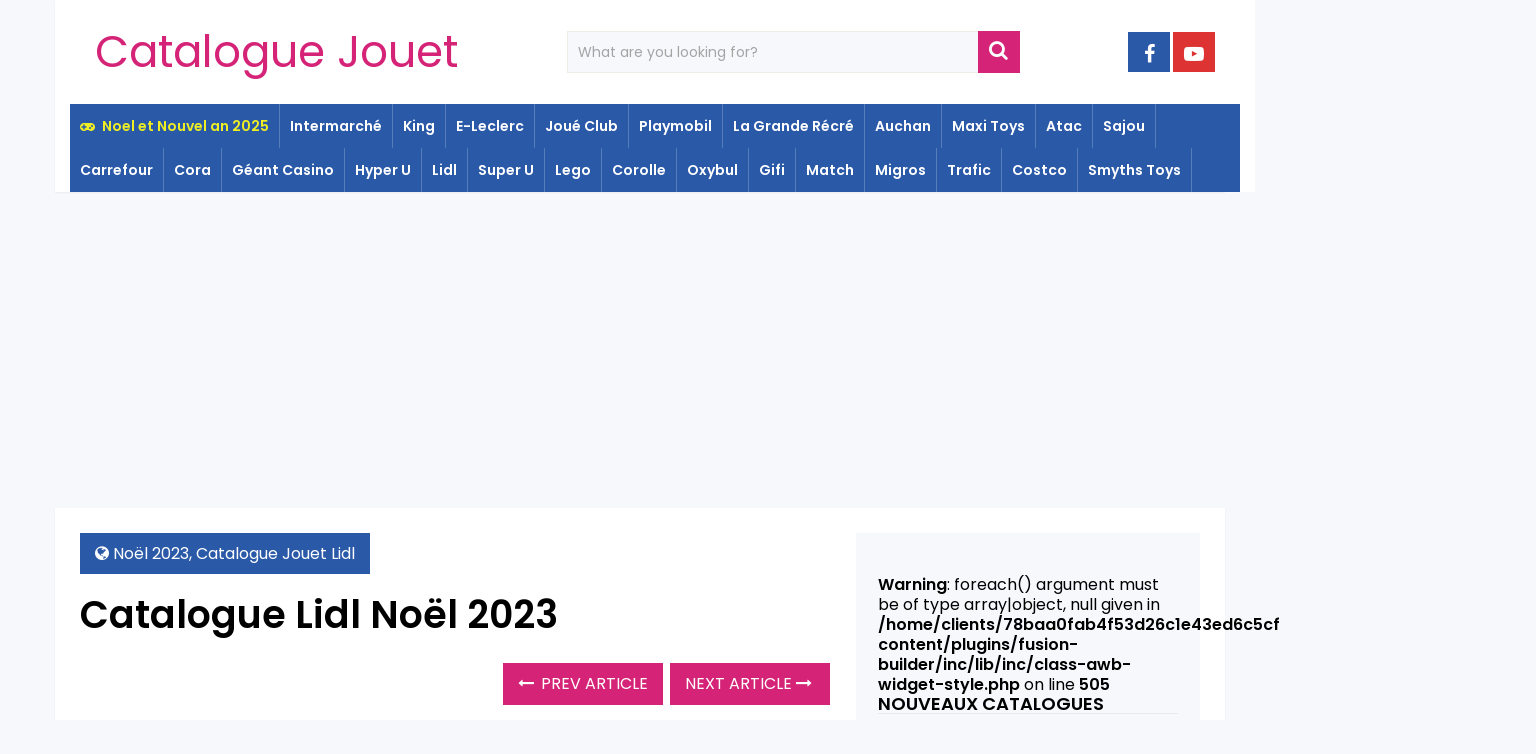

--- FILE ---
content_type: text/html; charset=utf-8
request_url: https://www.google.com/recaptcha/api2/aframe
body_size: 266
content:
<!DOCTYPE HTML><html><head><meta http-equiv="content-type" content="text/html; charset=UTF-8"></head><body><script nonce="OGwzeGwtMlforOOLZl4tCw">/** Anti-fraud and anti-abuse applications only. See google.com/recaptcha */ try{var clients={'sodar':'https://pagead2.googlesyndication.com/pagead/sodar?'};window.addEventListener("message",function(a){try{if(a.source===window.parent){var b=JSON.parse(a.data);var c=clients[b['id']];if(c){var d=document.createElement('img');d.src=c+b['params']+'&rc='+(localStorage.getItem("rc::a")?sessionStorage.getItem("rc::b"):"");window.document.body.appendChild(d);sessionStorage.setItem("rc::e",parseInt(sessionStorage.getItem("rc::e")||0)+1);localStorage.setItem("rc::h",'1769967728785');}}}catch(b){}});window.parent.postMessage("_grecaptcha_ready", "*");}catch(b){}</script></body></html>

--- FILE ---
content_type: text/css
request_url: https://www.cataloguejouet.com/wp-content/cache/minify/33867.css
body_size: 13021
content:
.wp-swiper{position:relative}.wp-swiper .wp_swiper__button-next img,.wp-swiper .wp_swiper__button-prev
img{height:45px;width:45px}.wp-swiper .wp_swiper__button-next:after,.wp-swiper .wp_swiper__button-prev:after{content:none}.wp-swiper>.wp-swiper__wrapper{margin-bottom:10px;position:relative}.wp-swiper__thumbs{overflow:hidden}.wp-swiper__thumbs
img{cursor:pointer;height:100%;-o-object-fit:cover;object-fit:cover;width:100%}.wp-swiper__thumbs .wp-swiper__thumb{box-sizing:border-box;height:100px;overflow:hidden;width:100px}.wp-swiper.is-style-overlayed-text-right .wp-swiper__slide-content .wp-block-columns .wp-block-column:first-child{margin-right:30%}.wp-swiper.is-style-overlayed-text-right .wp-swiper__slide-content .wp-block-columns .wp-block-column:last-child{background:#fff;left:auto;max-width:40%;padding:40px;position:absolute;right:0;z-index:1}.wp-swiper.is-style-overlayed-text-right .swiper-button-prev{bottom:10%;left:auto;right:calc(var(--swiper-navigation-size) + 20px);top:unset}.wp-swiper.is-style-overlayed-text-right .swiper-button-next{bottom:10%;top:unset}.wp-swiper.is-style-overlayed-text-right .wp_swiper__button-next img,.wp-swiper.is-style-overlayed-text-right .wp_swiper__button-prev
img{height:36px;width:36px}.wp-swiper.is-style-overlayed-text-right .wp_swiper__button-next:after,.wp-swiper.is-style-overlayed-text-right .wp_swiper__button-prev:after{content:none}.wp-swiper.is-style-thumbnails-bottom-right .swiper-pagination-bullets.swiper-pagination-horizontal{left:2%;width:auto}.wp-swiper.is-style-thumbnails-bottom-right .swiper-button-prev{left:20px;top:110%}.wp-swiper.is-style-thumbnails-bottom-right .swiper-button-next{left:calc(var(--swiper-navigation-size) + 40px);right:auto;top:110%}.wp-swiper.is-style-thumbnails-bottom-right .wp-swiper__thumbs{position:absolute;right:5%;transform:translateY(-50%);width:50%;z-index:1}.wp-swiper.is-style-thumbnails-bottom-right .wp-swiper__thumbs .swiper-slide{border:2px
solid transparent}.wp-swiper.is-style-thumbnails-bottom-right .wp-swiper__thumbs .swiper-slide.swiper-slide-thumb-active{border:2px
solid #fff}.wp-swiper.is-style-testimonials{position:relative}.wp-swiper.is-style-testimonials .wp-swiper__quotes{opacity:.1;position:absolute;top:0}.wp-swiper.is-style-testimonials .wp-swiper__quotes
svg{height:128px;width:128px}.wp-swiper.is-style-testimonials .swiper-pagination{position:relative}.wp-swiper.is-style-testimonials .swiper-pagination-bullet{height:16px;width:16px}.wp-swiper.is-style-testimonials .swiper-pagination-bullet-active{background-color:#000}.wp-swiper.is-style-testimonials .wp-swiper__wrapper{padding-left:80px;padding-right:80px}.wp-swiper.is-style-testimonials .wp-swiper__slide-content
p{font-size:22px}.wp-swiper.is-style-testimonials .swiper-button-next svg,.wp-swiper.is-style-testimonials .swiper-button-prev
svg{fill:#000;height:32px;width:32px}.wp-swiper--halign-left{align-items:flex-start}.wp-swiper--halign-center{align-items:center}.wp-swiper--halign-right{align-items:flex-end}.wp-swiper--valign-left{justify-content:flex-start}.wp-swiper--valign-center{justify-content:center}.wp-swiper--valign-right{justify-content:flex-end}.wp-swiper .swiper-container-autoheight .swiper-slide{height:100%}.wp-swiper .swiper-overflow-visible{overflow:visible!important}.wp-swiper__overlay-color{bottom:0;left:0;position:absolute;right:0;top:0;z-index:4}.wp-swiper__overlay-img{background-position:50%;background-repeat:no-repeat;background-size:contain;bottom:0;left:0;pointer-events:none;position:absolute;right:0;top:0;z-index:5}.wp-swiper__slide .wp-swiper__slide-content{box-sizing:border-box;margin-left:auto;margin-right:auto;position:relative;width:100%;z-index:5}@media(max-width:768px){.wp-swiper.is-style-testimonials .wp-swiper__wrapper{padding-left:0;padding-right:0}.swiper-button-next,.swiper-button-prev{display:none!important}}.royalSlider{width:600px;height:400px;position:relative;direction:ltr;-webkit-backface-visibility:hidden}.royalSlider>*{float:left}.royalSlider>.rsContent,.royalSlider>.rsSlideRoot{visibility:hidden}.rsWebkit3d .rsSlide,
.rsWebkit3d .rsContainer,
.rsWebkit3d .rsThumbs,
.rsWebkit3d .rsPreloader,
.rsWebkit3d img,
.rsWebkit3d .rsOverflow,
.rsWebkit3d .rsBtnCenterer,
.rsWebkit3d .rsAbsoluteEl,
.rsWebkit3d .rsABlock,
.rsWebkit3d .rsLink,
.rsWebkit3d .rsContent,
.rsWebkit3d
.rsBtnCenterer{-webkit-backface-visibility:hidden}.rsFade.rsWebkit3d .rsSlide,
.rsFade.rsWebkit3d .rsContent,
.rsFade.rsWebkit3d img,
.rsFade.rsWebkit3d
.rsContainer{-webkit-transform:none}.rsOverflow{width:100%;height:100%;position:relative;overflow:hidden;float:left;-webkit-tap-highlight-color:rgba(0,0,0,0)}.rsVisibleNearbyWrap{width:100%;height:100%;position:relative;overflow:hidden;left:0;top:0;-webkit-tap-highlight-color:rgba(0,0,0,0)}.rsVisibleNearbyWrap
.rsOverflow{position:absolute;left:0;top:0}.rsContainer{position:relative;width:100%;height:100%;-webkit-tap-highlight-color:rgba(0,0,0,0)}.rsArrow,.rsThumbsArrow{cursor:pointer}.rsThumb{float:left;position:relative}.rsArrow,.rsNav,.rsThumbsArrow{opacity:1;-webkit-transition:opacity 0.3s linear;transition:opacity 0.3s linear}.rsHidden{opacity:0;visibility:hidden;-webkit-transition:visibility 0s linear 0.3s,opacity 0.3s linear;transition:visibility 0s linear 0.3s,opacity 0.3s linear}.rsGCaption{width:100%;float:left;text-align:center;z-index:90}.royalSlider.rsFullscreen{position:fixed !important;height:auto !important;width:auto !important;margin:0
!important;padding:0
!important;z-index:2147483647 !important;top:0 !important;left:0 !important;bottom:0 !important;right:0 !important;max-width:none !important}.royalSlider
.rsSlide.rsFakePreloader{opacity:1 !important;-webkit-transition:0s;transition:0s;display:none}.rsSlide{position:absolute;left:0;top:0;display:block;overflow:hidden;height:100%;width:100%}.royalSlider.rsAutoHeight,
.rsAutoHeight
.rsSlide{height:auto !important}.rsContent{width:100%;height:100%;position:absolute;left:0;top:0}.rsAutoHeight
.rsContent{position:relative;height:auto}.rsPreloader{position:absolute;z-index:0}.rsNav{-moz-user-select:-moz-none;-webkit-user-select:none;user-select:none}.rsNav{box-sizing:content-box}.rsNavItem{-webkit-tap-highlight-color:rgba(0,0,0,0.25)}.rsThumbs{cursor:pointer;position:relative;overflow:hidden;float:left;z-index:21}.rsTabs{float:left;background:none !important}.rsTabs,.rsThumbs{-webkit-tap-highlight-color:rgba(0,0,0,0)}.rsVideoContainer{width:auto;height:auto;line-height:0;position:relative}.rsVideoFrameHolder{position:absolute;left:0;top:0;background:#141414;opacity:0;-webkit-transition: .3s}.rsVideoFrameHolder.rsVideoActive{opacity:1}.rsVideoContainer iframe,
.rsVideoContainer video,
.rsVideoContainer embed,
.rsVideoContainer
.rsVideoObj{position:absolute;z-index:50;left:0;top:0;width:100%;height:100%}.rsVideoContainer.rsIOSVideo iframe,
.rsVideoContainer.rsIOSVideo video,
.rsVideoContainer.rsIOSVideo
embed{box-sizing:border-box;padding-right:44px}.rsABlock,.rsSBlock{left:0;top:0;position:absolute;z-index:15}img.rsImg{max-width:none}.grab-cursor{cursor:url(/wp-content/plugins/new-royalslider/lib/royalslider/grab.png) 8 8, move}.grabbing-cursor{cursor:url(/wp-content/plugins/new-royalslider/lib/royalslider/grabbing.png) 8 8, move}.rsNoDrag{cursor:auto}a.rsLink{left:0;top:0;position:absolute;width:100%;height:100%;display:block;z-index:20;-webkit-backface-visibility:hidden;outline:none;padding:0;margin:0;text-indent:100%;white-space:nowrap;overflow:hidden}.abBlackBox{color:#FFF;background:#000;background:rgba(0, 0, 0, 0.75);padding:15px}.abWhiteBox{color:#000;background:#FFF;background:rgba(255, 255, 255, 0.75);padding:15px}.abTextAlignCenter{text-align:center}.rsUni,
.rsUni .rsOverflow,
.rsUni .rsSlide,
.rsUni .rsVideoFrameHolder,
.rsUni
.rsThumbs{background:#222;color:#FFF}.rsUni
.rsArrow{height:100%;width:60px;position:absolute;display:block;cursor:pointer;z-index:21}.rsUni.rsVer
.rsArrow{width:100%;height:60px}.rsUni.rsVer
.rsArrowLeft{top:0;left:0}.rsUni.rsVer
.rsArrowRight{bottom:0;left:0}.rsUni.rsHor
.rsArrowLeft{left:0;top:0}.rsUni.rsHor
.rsArrowRight{right:0;top:0}.rsUni
.rsArrowIcn{width:32px;height:32px;top:50%;left:50%;margin-top:-16px;margin-left:-16px;position:absolute;cursor:pointer;background:url('/wp-content/plugins/new-royalslider/lib/royalslider/skins/universal/rs-universal.png');opacity:0.5;border-radius:2px}.rsUni .rsArrow:hover
.rsArrowIcn{opacity:1}.rsUni.rsHor .rsArrowLeft
.rsArrowIcn{background-position:-64px -32px}.rsUni.rsHor .rsArrowRight
.rsArrowIcn{background-position:-64px -64px}.rsUni.rsVer .rsArrowLeft
.rsArrowIcn{background-position:-96px -32px}.rsUni.rsVer .rsArrowRight
.rsArrowIcn{background-position:-96px -64px}.rsUni .rsArrowDisabled
.rsArrowIcn{opacity: .1 !important;filter:alpha(opacity=20);*display:none}.rsUni
.rsBullets{position:relative;z-index:35;padding-top:4px;width:100%;height:auto;margin:0
auto;text-align:center;line-height:5px;overflow:hidden}.rsUni .rsBullets
*{-webkit-box-sizing:content-box;-moz-box-sizing:content-box;box-sizing:content-box}.rsUni
.rsBullet{width:8px;height:8px;display:inline-block;*display:inline;*zoom:1;padding:5px}.rsUni .rsBullet
span{display:block;width:8px;height:8px;border-radius:50%;background:#BBB}.rsUni .rsBullet.rsNavSelected
span{background-color:#383838}.rsUni
.rsThumbsHor{width:100%;height:72px}.rsUni
.rsThumbsVer{width:96px;height:100%;position:absolute;top:0;right:0}.rsUni.rsWithThumbsHor
.rsThumbsContainer{position:relative;height:100%}.rsUni.rsWithThumbsVer
.rsThumbsContainer{position:relative;width:100%}.rsUni
.rsThumb{float:left;overflow:hidden;width:96px;height:72px}.rsUni .rsThumb
img{width:100%;height:100%}.rsUni
.rsThumb.rsNavSelected{background:#333}.rsUni .rsThumb.rsNavSelected
img{opacity:0.7;filter:alpha(opacity=30)}.rsUni .rsThumb.rsNavSelected
.thumbIco{position:absolute;top:0;bottom:0;left:0;right:0;border:2px
solid #FFF;border:2px
solid rgba(255,255,255,0.9);-webkit-backface-visibility:hidden}.rsUni
.rsTmb{display:block}.rsUni .rsTmb
h5{font-size:16px;margin:0;padding:0;line-height:20px;color:#FFF}.rsUni .rsTmb
span{color:#DDD;margin:0;padding:0;font-size:13px;line-height:18px}.rsUni
.rsThumbsArrow{height:100%;width:20px;position:absolute;display:block;cursor:pointer;z-index:21}.rsUni .rsThumbsArrow:hover{}.rsUni.rsWithThumbsVer
.rsThumbsArrow{width:100%;height:20px}.rsUni.rsWithThumbsVer
.rsThumbsArrowLeft{top:0;left:0}.rsUni.rsWithThumbsVer
.rsThumbsArrowRight{bottom:0;left:0}.rsUni.rsWithThumbsHor
.rsThumbsArrowLeft{left:0;top:0}.rsUni.rsWithThumbsHor
.rsThumbsArrowRight{right:0;top:0}.rsUni
.rsThumbsArrowIcn{width:16px;height:16px;top:50%;left:50%;margin-top:-8px;margin-left:-8px;position:absolute;cursor:pointer;background:url('/wp-content/plugins/new-royalslider/lib/royalslider/skins/universal/rs-universal.png') transparent}.rsUni.rsWithThumbsHor .rsThumbsArrowLeft
.rsThumbsArrowIcn{background-position:-128px -32px}.rsUni.rsWithThumbsHor .rsThumbsArrowRight
.rsThumbsArrowIcn{background-position:-128px -48px}.rsUni.rsWithThumbsVer .rsThumbsArrowLeft
.rsThumbsArrowIcn{background-position:-144px -32px}.rsUni.rsWithThumbsVer .rsThumbsArrowRight
.rsThumbsArrowIcn{background-position:-144px -48px}.rsUni
.rsThumbsArrowDisabled{display:none !important}@media screen and (min-width: 0px) and (max-width: 800px){.rsUni
.rsThumb{width:59px;height:44px}.rsUni
.rsThumbsHor{height:44px}.rsUni
.rsThumbsVer{width:59px}}.rsUni
.rsTabs{width:100%;height:auto;margin:0
auto;text-align:center;overflow:hidden;padding-top:12px;position:relative}.rsUni
.rsTab{display:inline-block;cursor:pointer;text-align:center;height:auto;width:auto;color:#333;padding:5px
13px 6px;min-width:72px;border:1px
solid #D9D9DD;text-decoration:none;background:#FFF;border-right:none;*display:inline;*zoom:1;*border-right:1px solid #d9d9d9}.rsUni .rsTab:first-child{border-top-left-radius:16px;border-bottom-left-radius:16px}.rsUni .rsTab:last-child{border-top-right-radius:16px;border-bottom-right-radius:16px;border-right:1px solid #D9D9DD}.rsUni .rsTab:active{background-color:#f4f4f4}.rsUni
.rsTab.rsNavSelected{color:#FFF;background:#383838;border-color:#383838}.rsUni
.rsFullscreenBtn{right:0;top:0;width:44px;height:44px;z-index:22;display:block;position:absolute;cursor:pointer}.rsUni
.rsFullscreenIcn{display:block;margin:6px;width:32px;height:32px;background:url('/wp-content/plugins/new-royalslider/lib/royalslider/skins/universal/rs-universal.png') 0 0 transparent;opacity:0.7;border-radius:2px}.rsUni .rsFullscreenBtn:hover
.rsFullscreenIcn{opacity:1}.rsUni.rsFullscreen
.rsFullscreenIcn{background-position:-32px 0}.rsUni
.rsPlayBtn{-webkit-tap-highlight-color:rgba(0,0,0,0.3);width:64px;height:64px;margin-left:-32px;margin-top:-32px;cursor:pointer}.rsUni
.rsPlayBtnIcon{width:64px;display:block;height:64px;-webkit-border-radius:4px;border-radius:4px;-webkit-transition: .3s;-moz-transition: .3s;transition: .3s;background:url(/wp-content/plugins/new-royalslider/lib/royalslider/skins/universal/rs-universal.png) no-repeat 0 -32px;background-color:#383838;background-color:rgba(0,0,0,0.75);*background-color:#383838}.rsUni .rsPlayBtn:hover
.rsPlayBtnIcon{background-color:rgba(0,0,0,0.9)}.rsUni
.rsBtnCenterer{position:absolute;left:50%;top:50%;width:20px;height:20px}.rsUni
.rsCloseVideoBtn{right:0;top:0;width:44px;height:44px;z-index:500;position:absolute;cursor:pointer;-webkit-backface-visibility:hidden;-webkit-transform:translateZ(0)}.rsUni
.rsCloseVideoBtn.rsiOSBtn{top:-38px;right:-6px}.rsUni
.rsCloseVideoIcn{margin:6px;width:32px;height:32px;background:url('/wp-content/plugins/new-royalslider/lib/royalslider/skins/universal/rs-universal.png') -64px 0;background-color:#383838;background-color:rgba(0,0,0,0.75);*background-color:#383838}.rsUni .rsCloseVideoIcn:hover{background-color:rgba(0,0,0,0.9)}.rsUni
.rsPreloader{width:20px;height:20px;background-image:url(/wp-content/plugins/new-royalslider/lib/royalslider/skins/preloaders/preloader-white.gif);left:50%;top:50%;margin-left:-10px;margin-top:-10px}.rsUni
.rsGCaption{position:absolute;float:none;bottom:6px;left:6px;text-align:left;background:#222;color:#FFF;padding:2px
8px;width:auto;font-size:12px;border-radius:2px}html,body,div,span,applet,object,iframe,h1,h2,h3,h4,h5,h6,p,blockquote,pre,a,abbr,acronym,address,big,cite,code,del,dfn,em,img,ins,kbd,q,s,samp,small,strike,strong,sub,sup,tt,var,b,u,i,center,dl,dt,dd,ol,ul,li,fieldset,form,label,legend,table,caption,tbody,tfoot,thead,tr,th,td,article,aside,canvas,details,embed,figure,figcaption,footer,header,hgroup,menu,nav,output,ruby,section,summary,time,mark,audio,video{margin:0;padding:0;border:0;font-size:100%;font:inherit;vertical-align:baseline}html{-webkit-font-smoothing:antialiased;-webkit-text-size-adjust:100%}article,aside,details,figcaption,figure,footer,header,hgroup,menu,nav,section{display:block}ol,ul{list-style:none}blockquote,q{quotes:none}table{border-collapse:collapse;border-spacing:0}button,input,select,textarea{margin:0}:focus{outline:0}img,video,object{max-width:100%;height:auto!important}iframe{max-width:100%}blockquote{font-weight:normal;padding:0
10px 20px 27px;position:relative;margin-top:25px;font-family:Georgia;font-size:20px}blockquote:after{font-family:FontAwesome;position:absolute;content:"\f10d";font-size:20px;width:50px;top:0;left:0}blockquote
p{margin-bottom:10px}strong,b{font-weight:bold}em,i,cite{font-style:italic}small{font-size:100%}figure{margin:10px
0}code,pre{font-weight:normal;font-style:normal}code{padding:0
8px;line-height:1.5}pre
code{padding:0}mark{padding:1px
6px;margin:0
2px;color:black;background:#FFF7A8}address{margin:10px
0;font-style:italic}.wp-caption{background:#fff;border:1px
solid #f0f0f0;max-width:96%;padding:5px
3px 10px;text-align:center}.sticky{}.gallery-caption{}#gallery-1
img{border:0!important}.bypostauthor{}.wp-caption-text{margin-bottom:0}dl{}dt:not(.gallery-icon){float:left;clear:left;width:100px;text-align:right;font-weight:bold}dd{margin:0
0 0 110px;padding:0
0 0.5em 0;overflow:hidden}#page .wp-caption
img{border:0
none;height:auto;margin:0;max-width:100%;padding:0;width:auto}.alignnone{margin:5px
20px 20px 0}.aligncenter,div.aligncenter{margin:20px
auto}.alignright{float:right;margin:5px
0 20px 10px}.alignleft{float:left;clear:left;margin:5px
10px 20px 0}a
img.alignright{float:right;margin:5px
0 20px 20px}a
img.alignnone{margin:5px
20px 20px 0}a
img.alignleft{float:left;margin:5px
20px 20px 0}a
img.aligncenter{display:block;margin-left:auto;margin-right:auto}.wp-caption{background:#fff;border:1px
solid #f0f0f0;max-width:96%;padding:5px
3px 10px;text-align:center}.wp-caption.alignnone{margin:0;margin-bottom:15px;max-width:100%}.wp-caption.alignleft{margin:5px
20px 20px 0}.wp-caption.alignright{margin:5px
0 20px 20px}.wp-caption
img{border:0
none;height:auto;margin:0;max-width:98.5%;padding:0;width:auto}.wp-caption p.wp-caption-text{line-height:17px;margin:0;padding:0
4px 0}.screen-reader-text{clip:rect(1px, 1px, 1px, 1px);position:absolute !important;height:1px;width:1px;overflow:hidden}.screen-reader-text:focus{background-color:#f1f1f1;border-radius:3px;box-shadow:0 0 2px 2px rgba(0, 0, 0, 0.6);clip:auto !important;color:#21759b;display:block;font-size:14px;font-size:0.875rem;font-weight:bold;height:auto;left:5px;line-height:normal;padding:15px
23px 14px;text-decoration:none;top:5px;width:auto;z-index:100000}body{font:16px/27px Fira Sans, sans-serif;color:#707070;background-color:#F0EDE9}::-moz-selection{background:#222;color:white;text-shadow:none}::selection{background:#222;color:white;text-shadow:none}#page,.container{position:relative;margin-right:auto;margin-left:auto}h1,h2,h3,h4,h5,h6{font-weight:500;margin-bottom:12px;color:#555}h1{line-height:1.1}h2{line-height:1.2}h3{line-height:1.3}h4{font-size:20px;line-height:1.4}h5{font-size:18px;line-height:1.4}h6{font-size:16px;line-height:1.4}.sub-title{font-size:12px}p{margin-bottom:20px}a{text-decoration:none;color:#33BCF2;-webkit-transition:color 0.25s ease-in;transition:color 0.25s ease-in}a:link,a:visited,a:active{text-decoration:none}.main-container{width:1170px;margin:0
auto;clear:both;display:block;padding:0}#page,.container{max-width:1170px;min-width:240px}#page{margin-top:40px;min-height:100px;clear:both;float:left;width:100%}div#page.single, #page.error, .woocommerce
#page{background:#fff;float:left;width:100%;padding:25px;box-sizing:border-box;margin-top:11px;box-shadow:0px 1px 2px 0px rgba(0, 0, 0, 0.05);margin-bottom:30px}.error404 .header-ad, .woocommerce .header-ad{margin-bottom:7px}.woocommerce
#page{margin-top:30px}.error
#s{border:1px
solid rgba(0, 0, 0, 0.2)}.error
p{color:#707070}header{float:left;width:100%;position:relative}#site-header{position:relative;float:left;width:100%;z-index:99;background:#fff;box-shadow:0px 1px 2px 0px rgba(0, 0, 0, 0.05)}#site-header
.container{background:#fff}#header{position:relative;width:100%;float:left;margin:0;padding:0;margin-top:0;text-align:center}#header h1, #header
h2{float:left;display:inline-block;line-height:1;position:relative;margin-bottom:29px;margin-top:30px}#logo
a{float:left;line-height:1}.image-logo{margin-top:10px}#logo
img{float:left}.logo-wrap{padding:0
0 0 25px;overflow:hidden;float:left;display:inline-block;box-sizing:border-box}.site-description{float:left;margin-top:0;max-width:350px;clear:left}#header .header-search{float:none;width:100%;max-width:453px;margin-bottom:23px;margin-top:31px;margin-left:auto;margin-right:auto;display:inline-block;text-align:left}#header
#searchform{width:100%;float:left}#header
#s{margin:0
!important;width:100%;background:#EFEBE7;border-color:#EFEBE7}.header-social{float:right;display:inline-block;margin-right:25px;margin-bottom:32px}#header .header-social{margin-top:32px}.header-social
a{padding:12px
0px 8px;float:left;font-size:20px;line-height:1;width:42px;box-sizing:border-box;margin-right:3px;text-align:center}.header-social a:last-child{margin-right:0}.header-social a
.fa{color:#fff}.widget-header
.textwidget{float:left;margin-top:46px;border-left:1px solid #ccc;padding-left:20px}.header-ad{float:left;width:100%;text-align:center;margin-top:25px;margin-bottom:-20px}.single .header-ad, .woocommerce .header-ad{margin-bottom:0}.widget-header .adcode-widget{width:300px;height:250px;overflow:hidden;margin:0
auto}.menu-item-has-children>a:after{content:"\f0d7";font-family:FontAwesome;position:absolute;right:30px}#primary-navigation{display:block;float:right;width:100%;text-align:left;max-width:1170px}#primary-navigation
a{color:#FFF;text-align:left;text-decoration:none;padding:8px
25px;-webkit-transition:none;transition:none}#primary-navigation
a{padding:15px
30px;box-sizing:border-box}#primary-navigation .menu-item-has-children>a{padding-right:45px}.navigation ul li:hover{background:rgba(0, 0, 0, 0.08)}.navigation ul li:hover
a{color:#fff!important}#primary-navigation a
.sub{font-size:11px;font-weight:normal;color:#9B9B9B}.navigation{float:left}.navigation
ul{margin:0
auto}.navigation ul
li{float:left;line-height:24px;position:relative;border-right:1px solid rgba(255, 255, 255, 0.22);-webkit-transition:background 0.25s ease-in;transition:background 0.25s ease-in}.navigation ul li a, .navigation ul li a:link, .navigation ul li a:visited{display:inline-block}.navigation > ul > .current
a{background:transparent;color:#5a5a5a !important}.navigation ul li
li{border-bottom:0}.navigation ul
ul{position:absolute;width:265px;padding:20px
0 0 0;padding-top:0;z-index:400;font-size:12px;color:#798189;border-top:1px solid rgba(255, 255, 255, 0.22)}.navigation ul ul
li{padding:0;border-right:0}.navigation ul ul a, .navigation ul ul a:link, .navigation ul ul a:visited{padding:13px
45px 13px 20px;position:relative;width:265px;border-left:0;background:transparent;border-right:0;border-radius:0;border-bottom:0;margin:0}.navigation ul ul li:first-child
a{}.navigation ul ul li:last-child
a{border-bottom:none}.navigation ul
ul{display:none}.navigation ul ul
ul{left:265px;top:-1px}#navigation .wpmm-megamenu-showing.wpmm-light-scheme{background:rgba(0, 0, 0, 0.08)!important}#navigation .wpmm-megamenu-showing.wpmm-light-scheme
a{color:#fff!important}#wpmm-megamenu .review-total-only{max-height:25px}.sub-menu .menu-item-has-children:after{color:#fff}.clearfix:before,.clearfix:after{content:" ";display:table}.clearfix:after{clear:both}.clearfix{*zoom:1}#primary-navigation #navigation
i{margin-right:4px}.mobile-menu.footer{display:none !important}.navigation .toggle-caret{display:none}a#pull{display:none}.navigation
i{margin-right:4px}.sticky-navigation-active{z-index:500;position:fixed;top:0;margin:0
!important;-webkit-backface-visibility:hidden}.admin-bar .sticky-navigation-active{top:32px}.sticky-navigation
a{-webkit-transition:all 0.25s linear;transition:all 0.25s linear}.sticky-navigation-active
a{padding-top:5px;padding-bottom:5px}.home-h2
.latestPost.featuredPost{width:100%;margin-right:0}.home-h2 .sidebar.c-4-12{background:#fff;width:33%;max-width:370px;box-shadow:0px 1px 2px 0px rgba(0, 0, 0, 0.05);margin-bottom:20px}.home-h2
.article{width:65.812%}.article{width:67%;float:left;margin-bottom:10px;padding:0}#content_box{float:left;width:100%}.post{float:left;width:100%;word-wrap:break-word}.single_post{width:100%;overflow:hidden}.single_post .thecategory
a{color:#fff}.single_post
.thecategory{color:#fff;padding:7px
15px;margin-left:0;margin-bottom:15px;float:left}.single_page{padding-top:0;float:left;width:100%}.post-single-content{clear:both}.readMore{float:right;color:#7B7A79}.readMore
a{color:#EE210B}.frontPost .readMore
a{color:#000;font-size:12px}.ss-full-width{background:white;overflow:hidden;padding-top:0}.ss-full-width
#content_box{padding-right:0;padding-left:0}.ss-full-width #featured-thumbnail, .ss-full-width .featured-thumbnail, .ss-full-width .featured-thumbnail
img{float:none}.post.excerpt{clear:both;margin-bottom:30px;overflow:hidden;padding-bottom:15px;background-color:#fff;width:auto}.wp-post-image{float:left}.featured-thumbnail{float:left;max-width:100%;width:100%}#featured-thumbnail{float:left;max-width:100%;display:block;position:relative;width:100%}.featured-thumbnail
img{margin-bottom:0;width:100%;float:left}.title{clear:both}.single-title{float:left;width:100%;margin-bottom:5px}h3.featured-category-title{clear:both}h3.featured-category-title
a{color:#555}.page
h1.title{padding-top:0;margin-bottom:0}.post-info{display:block;color:#A4A4A4;float:left;clear:both;width:100%;font-size:13px;text-transform:capitalize}.post-info a, .single_post .post-info
a{color:#A4A4A4}.post-info > span, .widget .vertical-small .post-info>span{margin-right:35px}.related-posts .post-info>span{margin-right:10px}.post-info>span:last-child{margin-right:0}.post-info
i{margin-right:3px}.widget .post-info>span{margin-right:15px}.related-posts .post-info{clear:none;float:none}.thecategory{margin-left:5px}article
header{margin-bottom:11px;float:left;width:100%}.single article
header{margin-bottom:17px}.single-prev-next{float:right;margin-bottom:27px;overflow:hidden}.single-prev-next
a{color:#fff;text-transform:uppercase;font-weight:500;padding:10px
15px;line-height:22px;margin-right:3px;margin-bottom:3px;position:relative;display:inline-block;-webkit-transition:background 0.25s ease-in;transition:background 0.25s ease-in}.single-prev-next a
i{margin-right:3px}.single-prev-next a:last-child{margin-right:0}.latestPost{width:31.6%;float:left;margin-bottom:30px;margin-right:2.6%;background:#fff;box-shadow:0px 1px 2px 0px rgba(0, 0, 0, 0.05);position:relative}.home-h2
.latestPost{width:48.052%;margin-right:3.89600%}.home-h2
.latestPost.last{margin-right:0}.latestPost.featuredPost{width:65.8%}.post-label{position:absolute;top:0;left:0;padding:7px
15px;color:#fff !important}.latestPost.first{clear:left}.home-h2
.latestPost.first{clear:none}.latestPost
.title{display:block;margin-bottom:7px}.latestPost.featuredPost
.title{margin-bottom:0px}.latestPost
header{padding:15px
20px 14px;box-sizing:border-box;margin-bottom:0;min-height:135px}.latestPost.featuredPost
header{min-height:92px}.front-view-content{}.single_post
header{width:100%;margin-bottom:8px}article img.left, article img.alignleft,.wp-caption.alignleft{margin:0.3em 1.571em 0.5em 0;display:block;float:left}article img.right, article img.alignright,.wp-caption.alignright{margin:0.3em 0 0.5em 1.571em;display:block;float:right}article img.center, article img.aligncenter,.wp-caption.aligncenter{margin:0.3em auto 0.5em auto;display:block}article img.aligncenter, article
img.alignnone{margin-top:1em;margin-bottom:1em;display:block;clear:both}article
ul{margin:1.5em 0 1.571em 1.9em;list-style-type:square}article
ol{margin:1.5em 0 1.571em 1.9em;list-style-type:decimal}article ul ul, article ol ol, article ul ol, article ol
ul{margin-top:0;margin-bottom:0}article
.iconlist{margin-left:0}article .iconlist
li{list-style-type:none}.thecontent{clear:both}.widget.widget_archive select, .widget.widget_categories
select{width:90%;margin-left:5%}.tweets
li{margin-bottom:15px!important}.fb_iframe_widget, .fb_iframe_widget
span{max-width:100%;width:100%!important}.widget.facebook_like .widget-title, .widget.mts_googleplus .widget-title{margin-bottom:0}.widget
.fb_iframe_widget{padding:0;float:left}.widget.mts_googleplus>div{float:left!important}.widget_nav_menu .fa > a, .widget_nav_menu .fa>a{padding-left:5px}.widget_nav_menu .sub-menu{margin-top:8px}#sidebar .widget_nav_menu
li{list-style-type:none;margin-left:0}#sidebar .widget_nav_menu li
ul{margin-left:10px}#sidebar .widget_nav_menu .sub-menu{display:none}#sidebar .menu-item-has-children>a:after{content:''}#sidebar .menu-item-has-children.active > .toggle-caret i:before{content:"\f068"}#sidebar .widget_nav_menu .toggle-caret{position:absolute;right:0;top:0}.sidebar
.widget.widget_calendar{padding:0
15px 15px;box-sizing:border-box}.sidebar .widget.widget_calendar
h3{margin-left:-15px;margin-right:-15px}.sidebar
.widget.widget_search{padding-bottom:0}.latestPost .widget .title:hover{color:#fff}.widget
.textwidget{line-height:23px}.widget .textwidget
img{margin:12px
0}#sidebars
.widget.widget_text{background:none;box-shadow:none}#sidebars .widget_text>div{padding:0}input,textarea,select{padding:8px
12px;font-size:14px;color:#a4a4a4;border:1px
solid #D8D8D8;font-family:inherit}textarea{overflow:auto;resize:vertical}select{padding:6px
10px;width:100%;border-color:#D8D8D8}input:focus,textarea:focus{}table{width:100%;text-align:left;margin-bottom:25px;border:1px
solid #E9E9E9}thead{background:#FCFCFC;font-size:14px;color:#585F65}table th, table
td{padding:7px
15px;text-align:left}thead
th{padding:14px}tbody
th{font-weight:normal;border-bottom:1px solid #E9E9E9}table.wp-block-table{border:0;overflow-x:auto;display:block;margin-bottom:1.5em}table.wp-block-table th, table.wp-block-table
td{border:2px
solid #d8d8d8}.wp-block-table
tbody{width:100%;min-width:240px}.wp-block-cover-image.aligncenter{display:-webkit-box!important;display:flex!important;margin:0
0 1.5em}.wp-block-cover-image.alignleft{margin-right:20px}.wp-block-cover-image.alignright{margin-left:20px}.wp-block-columns{clear:both}body .wp-block-pullquote{width:100%;margin:0;padding:3em
25px;box-sizing:border-box}body .wp-block-pullquote.alignleft{margin-right:0;text-align:left;max-width:100%}body .wp-block-pullquote.alignright{margin-left:0;max-width:100%;text-align:right}body .wp-block-pullquote>p{font-size:20px}.wp-block-gallery .blocks-gallery-image figcaption, .wp-block-gallery .blocks-gallery-item
figcaption{box-sizing:border-box}.wp-block-gallery.aligncenter{display:-webkit-box;display:flex;margin:0
-8px 1.5em}.wp-block-gallery.alignleft{margin:0
20px 1.5em -8px}.wp-block-gallery.alignright{margin:0
-8px 1.5em 20px}.wp-block-image.is-resized{width:-webkit-fit-content;width:-moz-fit-content;width:fit-content}.wp-block-image.is-resized
img{max-width:100%}.ss-full-width .wp-block-image.is-resized{width:-webkit-min-content;width:-moz-min-content;width:min-content;display:-ms-inline-grid;-ms-grid-columns:min-content}.wp-block-image.is-resized.alignleft{margin-right:20px}.wp-block-image.is-resized.alignright{margin-left:20px}.ss-full-width .wp-block-image.is-resized
img{max-width:none}.wp-block-button{margin-bottom:1.5em!important}.wp-block-button.aligncenter{margin:0}.wp-block-latest-comments.aligncenter{text-align:center}.wp-block-latest-comments.aligncenter .wp-block-latest-comments__comment-excerpt, .wp-block-latest-comments.aligncenter .wp-block-latest-comments__comment-meta{margin-left:0!important}.wp-block-latest-comments.aligncenter .wp-block-latest-comments .avatar, .wp-block-latest-comments.aligncenter .wp-block-latest-comments__comment-avatar{float:none;margin-right:0;display:inline-block}body .wp-block-latest-comments__comment-excerpt p, body .has-avatars .wp-block-latest-comments__comment .wp-block-latest-comments__comment-excerpt, body .has-avatars .wp-block-latest-comments__comment .wp-block-latest-comments__comment-meta, body .wp-block-latest-comments__comment-date{font-size:16px}.wp-block-latest-comments__comment-date{color:inherit;padding-top:10px}.wp-block-archives{margin:1.5em 0 1.571em 2.5em}.wp-block-archives.alignleft{margin-right:20px}.wp-block-archives.alignright{margin-left:2.5em}.wp-block-latest-comments__comment
footer{clear:none;width:auto;padding-bottom:0;box-shadow:none;background:transparent}.wp-block-latest-posts{clear:both}.wp-block-image
figcaption{clear:both}.wp-block-archives{margin:1.5em 0 1.571em 2.5em}.wp-block-categories.alignleft,.wp-block-archives.alignleft{margin-right:2em}.wp-block-categories.alignright,.wp-block-archives.alignright{margin-right:1em}.wp-block-categories li, .wp-block-archives
li{margin-bottom:2px}hr{border:none;border-bottom:1px solid rgba(0,0,0,0.1);width:300px;margin:35px
auto;clear:both;position:relative}#searchform{padding:0;float:left;clear:both;width:100%;position:relative}.no-results
#searchform{margin-bottom:100px}.article
#searchform{max-width:300px}#searchform
fieldset{float:left}.sbutton,#searchsubmit{right:0;top:0;padding:9px
0;float:right;border:0;width:42px;height:42px;cursor:pointer;text-align:center;padding-top:10px;color:#a4a4a4;-webkit-transition:all 0.25s linear;transition:all 0.25s linear;background:transparent;z-index:10;position:absolute;border:0;vertical-align:top}#searchform .fa-search{font-size:20px;top:0px;color:#FFF;background:#33BCF2;position:absolute;right:0;padding:9px;height:24px;width:24px;text-align:center}#s,.woocommerce-product-search .search-field{width:100%;background-color:#fff;float:left;padding:8px
0;text-indent:10px;color:#555;border:1px
solid #fff;box-sizing:border-box;height:42px}.home-h2 #sidebar
#s{background:#F0EDE9}::-webkit-input-placeholder{color:#a4a4a4}:-moz-placeholder{color:#a4a4a4}::-moz-placeholder{color:#a4a4a4}:-ms-input-placeholder{color:#a4a4a4}:input-placeholder{color:#a4a4a4}input::-webkit-input-speech-button{margin-right:14px;margin-left:4px;cursor:pointer}#searchform
fieldset{width:100%}.breadcrumb, .breadcrumb> div, .breadcrumb .fa-caret-right, .breadcrumb .root
a{float:none}.breadcrumb,.rank-math-breadcrumb{clear:both;padding:0;overflow:hidden;margin-top:13px;float:left;width:100%;font-size:14px;color:#a4a4a4}.rank-math-breadcrumb
p{margin-bottom:0}.breadcrumb a, .rank-math-breadcrumb
a{color:#a4a4a4}.breadcrumb>div{padding:0
5px;overflow:hidden;float:none;display:inline-block}.breadcrumb .fa-caret-right{padding:0}.breadcrumb
.root{padding:0}.breadcrumb .fa-caret-right{padding:0
0}.breadcrumb>div{overflow:visible}.no-results
h2{font-size:16px}.read-more{margin:0
0 0 10px;line-height:1.4em;background:none;padding:0;font-size:16px}.topad{margin:0
0 25px 0;clear:both}.bottomad{clear:both;margin:0
0 25px 0}.belowad{margin-bottom:20px;width:100%}#sidebars
p{line-height:20px}.sidebar.c-4-12{float:right;width:30.7%;line-height:20px;max-width:344px;padding:22px;box-sizing:border-box}.sidebar.c-4-12 .widget:last-child{margin-bottom:0}.sidebar.c-4-12
a{color:#555}#sidebars .wp-post-image, footer .wp-post-image{margin-bottom:0;margin-top:2px;margin-right:12px!important;margin-left:0}.widget .post-img{position:relative}.widget .post-img
img{float:left;margin-right:12px;margin-top:4px}.sidebar.c-4-12 .advanced-recent-posts li.vertical-small .post-img img, .sidebar.c-4-12 .popular-posts li.vertical-small .post-img img, .sidebar.c-4-12 .category-posts li.vertical-small .post-img img, .sidebar.c-4-12 .related-posts-widget li.vertical-small .post-img img, .sidebar.c-4-12 .author-posts-widget li.vertical-small .post-img
img{margin:0;width:100%}.widget .vertical-small .post-title{clear:both;margin-bottom:5px;float:left;width:100%;font-size:20px;line-height:28px}#sidebars .vertical-small .wp-post-image, footer .vertical-small .wp-post-image{margin-right:0!important;margin-top:0}.widget .vertical-small .post-info{width:100%;float:left;margin-bottom:5px}.widget .vertical-small .post-excerpt{clear:both}#sidebars
.widget{background:#fff;box-shadow:0px 1px 2px 0px rgba(0, 0, 0, 0.05)}#sidebars .widget.vertical-small{background:none;box-shadow:none;-webkit-box-shadow:none}#sidebars .widget.vertical-small .post-data{background:#fff}#sidebars .widget .widget-title{background:#FCFCFC}#sidebars .widget.vertical-small .widget-title{margin-bottom:30px;background:transparent;padding:0;border:0}.widget{margin-bottom:30px;float:left;clear:both;width:100%}.latestPost.homepage-widget
.widget{margin-bottom:0}.widget
.title{font-weight:bold;text-transform:uppercase;color:#545E68;font-size:12px}.widget
li{list-style-type:square;margin-left:17px;margin-bottom:7px;position:relative}.widget li:last-child{margin-bottom:0}.widget>h3{font-size:20px;line-height:18px;margin:0
0 15px 0;padding:15px;border-bottom:1px solid #e9e9e9}.widget.vertical-small>h3{padding:0}.home-h2 .widget .vertical-small .post-data{padding:15px
0 0;box-shadow:none}.home-h2  .widget .vertical-small .post-info{margin-bottom:0}.home-h2 .widget>h3{padding:0;padding-bottom:15px}.sidebar .widget.vertical-small{background:none;box-shadow:none}.widget .post-title{font-size:17px;overflow:hidden;margin-bottom:5px}.widget .post-info{width:auto;float:none;overflow:hidden;display:inline}.sidebar
.widget{background:#fff;position:relative;padding-bottom:15px;box-shadow:0px 1px 2px 0px rgba(0, 0, 0, 0.05)}.sidebar
.widget.wp_subscribe{padding-bottom:0;box-shadow:none}.sidebar.c-4-12 .widget.social-profile-icons{padding:14px;box-sizing:border-box}.home-h2 .sidebar
.widget{box-shadow:none;background:transparent}.home-h2 .sidebar .widget.mts_ad_300_widget>div{padding:13px;background:#F0EDE9;overflow:hidden}.sidebar.c-4-12 .advanced-recent-posts li, .sidebar.c-4-12 .popular-posts li, .sidebar.c-4-12 .category-posts li, .sidebar.c-4-12 .related-posts-widget li, .sidebar.c-4-12 .author-posts-widget
li{padding:10px
15px;margin:0;background:#fff;box-sizing:border-box}.sidebar.c-4-12 .advanced-recent-posts li:first-child, .sidebar.c-4-12 .popular-posts li:first-child, .sidebar.c-4-12 .category-posts li:first-child, .sidebar.c-4-12 .related-posts-widget li:first-child, .sidebar.c-4-12 .author-posts-widget li:first-child{padding-top:0!important}.home-h2 .sidebar.c-4-12 .advanced-recent-posts li, .home-h2 .sidebar.c-4-12 .popular-posts li, .home-h2 .sidebar.c-4-12 .category-posts li, .home-h2 .sidebar.c-4-12 .related-posts-widget li, .home-h2 .sidebar.c-4-12 .author-posts-widget
li{padding:10px
0}.sidebar.c-4-12 .advanced-recent-posts li.vertical-small, .sidebar.c-4-12 .popular-posts li.vertical-small, .sidebar.c-4-12 .category-posts li.vertical-small, .sidebar.c-4-12 .related-posts-widget li.vertical-small, .sidebar.c-4-12 .author-posts-widget li.vertical-small{padding:0;margin-bottom:30px}.sidebar.c-4-12 .advanced-recent-posts li.vertical-small:last-child, .sidebar.c-4-12 .popular-posts li.vertical-small:last-child, .sidebar.c-4-12 .category-posts li.vertical-small:last-child, .sidebar.c-4-12 .related-posts-widget li.vertical-small:last-child, .sidebar.c-4-12 .author-posts-widget li.vertical-small:last-child{margin-bottom:0}.widget .vertical-small .post-data{float:left;width:100%;padding:15px;box-sizing:border-box;box-shadow:0px 1px 2px 0px rgba(0, 0, 0, 0.05)}.widget .advanced-recent-posts, .widget .popular-posts, .widget .category-posts, .widget .related-posts-widget, .widget .author-posts-widget{padding:0}.advanced-recent-posts li, .popular-posts li, .category-posts li, .related-posts-widget li, .author-posts-widget
li{list-style:none!important;margin:0;float:left;width:100%;-webkit-transition:all 0.25s linear;transition:all 0.25s linear;color:#aaa;padding-left:0;background:none;padding-top:2px;padding-bottom:15px;margin-bottom:15px;overflow:visible}.advanced-recent-posts li:last-child, .popular-posts li:last-child, .category-posts li:last-child, .related-posts-widget li:last-child, .author-posts-widget li:last-child{margin-bottom:15px}.advanced-recent-posts p, .popular-posts p, .category-posts p, .related-posts-widget p, .author-posts-widget
p{margin:0;font-size:13px}.widget
.meta{font-size:13px;color:#777;overflow:hidden}.widget .post-excerpt{overflow:hidden;font-size:14px}.wpt_widget_content .entry-title{font-weight:normal !important}.article .rrssb-buttons.large-format li a, .article .rrssb-buttons.large-format li a
.text{-webkit-backface-visibility:hidden;-moz-backface-visibility:hidden;-ms-backface-visibility:hidden}.article .rrssb-buttons, .article .rrssb-buttons li, .article .rrssb-buttons li
a{box-sizing:border-box}.header-social.single-social{float:left;padding:0;margin-bottom:27px}.header-social.single-social:only-child{}.type-page .header-social.single-social{width:100%;margin-bottom:15px}.type-page .header-social.single-social.floating{width:44px}article .rrssb-buttons li:last-child{padding-right:0}.single-social a
.fa{font-size:20px}article .rrssb-buttons{font-family:"Helvetica Neue",Helvetica,Arial,sans-serif;height:42px;margin:0;padding:0;width:100%}article .rrssb-buttons
li{float:left;height:100%;list-style:none;margin:0;padding:0
1.5px;line-height:13px;margin-bottom:3px;width:auto}article .rrssb-buttons li.email
a{background-color:#0a88ff}article .rrssb-buttons li.email a:hover{background-color:#006ed6}article .rrssb-buttons li.facebook a, article .rrssb-buttons li.facebookshare
a{background-color:#306199}article .rrssb-buttons li.facebook a:hover, article .rrssb-buttons li.facebookshare a:hover{background-color:#244872}article .rrssb-buttons li.reddit
a{background-color:#8bbbe3}article .rrssb-buttons li.reddit a:hover{background-color:#62a3d9}article .rrssb-buttons li.twitter
a{background-color:#26c4f1}article .rrssb-buttons li.twitter a:hover{background-color:#0eaad6}article .rrssb-buttons li.pinterest
a{background-color:#e13138}article .rrssb-buttons li.pinterest a:hover{background-color:#b81621}article .rrssb-buttons li.whatsapp
a{background-color:#25d366}article .rrssb-buttons li.whatsapp a:hover{background-color:#075e54}article .rrssb-buttons li.telegram
a{background-color:#08c}article .rrssb-buttons li.linkedin
a{background-color:#0077b5}article .rrssb-buttons li.tumblr
a{background-color:#35465c}article .rrssb-buttons li.pocket
a{background-color:#ef4056}article .rrssb-buttons li.buffer
a{padding:10px
11px;background-color:#323b43}article .rrssb-buttons li.vkontakte
a{background-color:#45668e}article .rrssb-buttons li.stumble
a{padding:6px
11px 4px;background-color:#fd8234}article .rrssb-buttons li.buffer svg, article .rrssb-buttons li.stumble
svg{fill:#fff}article .rrssb-buttons li
a{background-color:#ccc;display:block;font-size:11px;font-weight:bold;padding:11px;min-width:42px;position:relative;text-align:center;text-decoration:none;text-transform:uppercase;-webkit-font-smoothing:antialiased;-moz-osx-font-smoothing:grayscale;width:100%;-webkit-transition:background-color 0.2s ease-in-out;transition:background-color 0.2s ease-in-out}article .rrssb-buttons li a
.icon{}article .rrssb-buttons li a
.text{color:#fff;margin-left:7px;vertical-align:3px}.widget > div, .widget > ul, .widget.social-profile-icons .social-profile-icons, .widget.widget_mts_widget_recent_tweets
.mts_recent_tweets{padding:0
15px;box-sizing:border-box}footer .widget > div, footer .widget > ul, footer .widget.social-profile-icons .social-profile-icons, footer .widget.widget_mts_widget_recent_tweets
.mts_recent_tweets{padding:0}.widget .wpt_widget_content, .widget .wp_review_tab_widget_content,.widget.mts_ad_300_widget>div,.widget.mts_ad_widget>div{padding:0;border:0}.social-profile-icons ul
li{background:none;border:none;float:left;list-style-type:none;margin:0
1.5px 3px 1.5px!important;padding:0
!important;border:none !important}.social-profile-icons ul li
a{width:42px;height:42px;display:block;float:left;text-align:center;line-height:30px;color:#FFF!important;-webkit-transition:all .4s;transition:all .4s;padding:0;position:relative}.social-profile-icons ul li
i{font-size:19px;line-height:42px}.social-profile-icons .social-youtube
a{background:#c9322b}.social-profile-icons .social-rss
a{background:#ef922f}.social-profile-icons .social-twitter
a{background:#40bff5}.social-profile-icons .social-facebook
a{background:#5d82d1}.social-profile-icons .social-vimeo
a{background:#35c6ea}.social-profile-icons .social-dribbble
a{background:#f7659c}.social-profile-icons .social-tumblr
a{background:#426d9b}.social-profile-icons .social-instagram
a{background:#91653f}.social-profile-icons .social-flickr
a{background:#ff48a3}.social-profile-icons .social-pinterest
a{background:#e13138}.social-profile-icons .social-linkedin
a{background:#238cc8}.social-profile-icons .social-github
a{background:#b5a470}.social-profile-icons .social-email
a{background:#1d90dd}.social-profile-icons .social-behance
a{background:#1879fd}.social-profile-icons .social-skype
a{background:#13c1f3}.social-profile-icons .social-soundcloud
a{background:#ff7e30}.social-profile-icons .social-dropbox
a{background:#3476e4}.social-profile-icons .social-foursquare
a{background:#0bbadf}.social-profile-icons .social-reddit
a{background:#f40}footer .widget li:first-child{border-top:none;padding-top:0}.footer-widgets .widget .advanced-recent-posts
li{margin-bottom:0 !important;padding-top:12px}.footer-widgets .widget .advanced-recent-posts li:first-child{padding-top:0 !important}.footer-widgets
h3{margin:0}footer{overflow:hidden;width:100%}footer
.footeText{width:960px;margin:22px
auto;text-align:center;color:#fff;font-size:14px;font-weight:bold}footer .footeText
a{color:#fff;border-bottom:2px solid #ee3f02}footer
.widget{padding:1px
0 0 0}footer .sidebar .widget
.title{font-size:135%;color:#D4D8DB}footer
.widget{margin-bottom:20px}footer{position:relative;overflow:hidden;clear:both;background:#fff;box-shadow:0px 1px 2px 0px rgba(0, 0, 0, 0.05)}footer
.container{background:#fff;padding:0}footer
a{color:#555}.footer-widgets{overflow:hidden;padding:45px
0 0;width:100%;margin:0}.footer-widgets
h3{padding:0;padding-bottom:12px;margin-bottom:25px;border-bottom:1px solid #ccc;padding-top:0}.f-widget{width:28%;float:left;position:relative;margin-bottom:0;margin-right:8%}.widgets-num-4 .f-widget{width:23%;margin-right:2.6%}.widgets-num-4 .f-widget.last{margin-right:0}.copyrights{float:left;width:100%;clear:both;padding-bottom:29px;padding-top:38px}.copyright{display:inline-block;float:left}#copyright-note{width:1170px;margin:0
auto;clear:both;max-width:100%;text-align:center;font-size:14px;color:#a4a4a4}.copyrights
a{color:#a4a4a4}a.toplink{font-size:40px;line-height:15px;position:absolute;left:50%;margin-left:-13px}a.toplink
.fa{line-height:15px}#footer-navigation #navigation
li{display:inline-block;padding-right:12px;padding-left:12px;border-right:1px solid #d2d2d2;line-height:1;width:auto!important;float:none}#footer-navigation li.menu-item-has-children>a:after{display:none}#footer-navigation #navigation li:last-of-type{border-right:0;padding-right:0}#footer-navigation li
ul{display:none}#footer-navigation li:last-child{padding-right:0;border-right:0}#footer-navigation li:first-child{padding-right:0;border-right:0}#footer-navigation #navigation ul .current-menu-item
a{background:none;color:inherit!important}.postsby{margin-bottom:25px}.top{float:right;position:relative;text-align:initial}.toplink .fa-chevron-up{font-size:24px}#move-to-top{color:#fff;cursor:pointer;display:inline-block;font-weight:bold;height:12px;padding:14px
10px;position:fixed;right:26px;top:164px;-webkit-transition:all 0.25s linear 0s;transition:all 0.25s linear 0s;width:20px;z-index:25;background:#EE210B}#move-to-top:not(.filling){opacity:0;visibility:hidden}#move-to-top .fa-angle-up{font-size:22px;position:absolute;top:9px}.related-posts{margin-top:20px;clear:both;float:left;width:100%}.related-posts
.latestPost{width:31.3%;margin-right:3.04%}.related-posts .latestPost:nth-child(3n-2){clear:left!Important}.related-posts
.last{margin-right:0;padding-bottom:0}.related-posts .latestPost .title, .related-posts .latestPost .title
a{font-size:18px;margin-bottom:10px;line-height:24px}.related-posts article
header{margin-bottom:0;border:1px
solid #E9E9E9;border-top:0;min-height:120px}.tags{margin:10px
0 20px 0;width:100%;float:left}.tags
a{margin-left:5px}.postauthor{margin:20px
0 30px 0;padding:0;min-height:180px;float:left;clear:both;width:100%}.postauthor
h5{font-weight:normal;font-size:20px;padding:0;margin:20px
0 15px;line-height:1;text-transform:capitalize;color:#555;display:inline-block}.postauthor
img{float:left;margin:0
20px 0 0;width:23.065%}.author-wrap{border:1px
solid #E9E9E9;min-height:168px;padding-right:20px}span.author-posts{float:right;margin:20px
0 10px;line-height:1}.postauthor h4
a{color:#473636}.related-posts h4, #respond h4, .total-comments, .postauthor h4,.postauthor-top{margin-bottom:25px;margin-top:1px;font-weight:500;text-transform:uppercase;font-size:24px;line-height:1}#comments #respond
h4{font-size:18px;text-transform:none}.postauthor-top{padding-top:5px;padding-bottom:8px;margin-bottom:15px}.clear{clear:both}.left{float:left}.right{float:right}.last{margin-right:0}.tagcloud
a{font-size:14px!important;padding:8px
15px;margin-bottom:3px;float:left;margin-right:3px;background:#F47555;color:#FFFFFF!important;-webkit-transition:all 0.25s linear;transition:all 0.25s linear}.tagcloud a:hover{}.widget #wp-subscribe, .widget-header #wp-subscribe{padding:31px
15px;box-shadow:0px 1px 2px 0px rgba(0, 0, 0, 0.05)}.widget .wp-subscribe-wrap
h4.title{font-size:25px}.widget .wp-subscribe-wrap h4.title
span{font-size:30px}.widget .wp-subscribe-wrap input.consent-field{width:15px;height:15px;margin-top:6px}.ad-125
ul{float:left;width:100%;margin:0;list-style:none;max-width:100%;padding:0
15px 10px;box-sizing:border-box}.home-h2 .ad-125
ul{padding:0}.ad-125
li{float:left;border:none;list-style:none!important;padding-left:0;background:none;margin-bottom:15px;margin-left:0}.ad-125 li:nth-child(2n+2){float:right!important}.ad-125 li:nth-last-child(2), .ad-125 li:last-child{margin-bottom:0}.ad-300
img{float:left;box-shadow:0px 1px 2px 0px rgba(0, 0, 0, 0.05)}#wp-calendar{margin-bottom:0;background:#fff}.widget.widget_calendar>div{padding:0;background:transparent}#sidebars
.widget.widget_calendar{background:transparent;box-shadow:none}#wp-calendar
td{text-align:center;padding:7px
0;border-top:1px solid #E9E9E9;border-right:1px solid #E9E9E9}#wp-calendar
caption{font-size:16px;padding-bottom:10px;font-weight:bold}#wp-calendar
#prev{text-align:left;padding-left:12px}#wp-calendar
#next{text-align:right;padding-right:12px}#wp-calendar thead
th{padding:10px
0;text-align:center}.widget .wpt_widget_content .tab-content li, .widget .wp_review_tab_widget_content .tab-content
li{border-bottom:0;margin-bottom:15px}.widget .wpt_widget_content .tab_title a, .widget .wp_review_tab_widget_content .tab_title
a{background:#fcfcfc;font-size:18px;font-weight:500;color:#555;line-height:49px;padding:0}.widget .wpt_widget_content .inside, .widget .wp_review_tab_widget_content
.inside{padding-top:25px}.widget .wpt_widget_content .wpt-pagination, .widget .wp_review_tab_widget_content .wpt-pagination{padding-bottom:20px;padding-top:10px}.nocomments{margin-top:20px;clear:both;float:left;width:100%;display:none}.cnumber{color:#2DB2EB}#comments{padding:0;margin-top:27px;float:left;clear:both;width:100%;margin-bottom:0}#commentsAdd{width:100%;float:left;clear:both;margin-bottom:0;margin-top:20px}#comments
.avatar{float:left;margin-right:20px;margin-top:7px}.comment-author.vcard{margin-bottom:3px}.comment
time{padding-left:10px}ul.children
.commentImageLeft{width:60px;height:90px;border-left:1px solid #c1bbb6;border-bottom:1px solid #c1bbb6;position:absolute;top:-50px;left:-70px}input.text-input, #commentform
input{padding:9px
11px}input#author, input#email, input#url, .contact-form
input{width:100%;border:1px
solid #F0EDE9;background:#F0EDE9;height:42px;box-sizing:border-box}input#author:hover, input#email:hover, input#url:hover, #comment:hover, .contact-form input:hover, .contact-form textarea:hover{background:#fff;border-radius:2px}input#author, input#email, input#url, #comment, .contact-form input, .contact-form
textarea{-webkit-transition:all 0.25s ease-in-out;transition:all 0.25s ease-in-out}.mtscontact_consent{clear:both;margin-top:15px}#commentform .comment-form-cookies-consent label, .contact-form .mtscontact_consent
label{padding:0;cursor:pointer;margin-left:8px;line-height:18px;vertical-align:top}.contact-form .mtscontact_consent
label{width:auto;display:inline-block;margin-top:0;margin-left:5px}#commentform .comment-form-cookies-consent input, .contact-form .mtscontact_consent
input{width:18px;height:18px;display:inline-block;-webkit-appearance:checkbox}#cancel-comment-reply-link{float:right;line-height:24px;margin-top:0}#cancel-comment-reply-link{cursor:pointer;z-index:100;position:relative}#commentform input#submit, .contact-form
#mtscontact_submit{line-height:1;background-color:#F47555;text-transform:uppercase;padding:12px
15px;color:#fff;text-decoration:none;float:left;cursor:pointer;display:inline-block;border:none;-webkit-transition:all 0.2s linear;transition:all 0.2s linear;font-weight:normal;font-size:18px;margin-top:5px}.contact-form
#mtscontact_submit{margin-top:15px;width:auto}#commentform input#submit:hover, .contactform #submit:hover{background:#33BCF2;color:#fff}.contactform
#submit{float:left}.contactform
label{display:block}.contactform{overflow:hidden;margin-bottom:35px}.error{color:red}.thanks
p{color:green}ol.commentlist{margin-left:0;margin-top:13px}.commentlist
li{list-style:none;margin:0
0 25px 0;padding-left:0;float:left;width:100%;position:relative}.commentlist
p{margin-bottom:5px}.ago{color:#a4a4a4;font-size:12px;margin-left:20px;text-transform:capitalize}.fn{line-height:1.375em;font-size:18px;font-weight:500;color:#555}.fn
a{font-weight:500;font-size:15px}.comment-meta{font-size:12px}.commentmetadata{overflow:hidden}.commentmetadata
li{border:0;padding:0;margin-top:0;margin-bottom:5px;list-style:square}.commentmetadata ol
li{list-style:decimal}.wp-review-comment-rating{margin-left:-3px}#commentform .wp-review-comment-field a i, #commentform .wp-review-comment-field .review-result i, .comment .wp-review-comment-rating .review-result i, .comment .wp-review-comment-rating a
i{color:#FFB300!important}.reply{margin-top:0px;padding-bottom:0px;overflow:hidden;width:100%;float:right}.reply
a{float:left;padding:0
0px;color:#a4a4a4;font-size:12px}.comment #respond
#respond{margin-top:30px}.commentlist
.children{margin-left:10%;margin-bottom:0;margin-top:25px;float:left;width:90%}.commentlist .children
li{padding-bottom:0}.commentlist .children li:last-child{margin-bottom:0}.avatar{float:left}#respond
h3{font-size:18px;margin:0;padding:0}.comment-awaiting-moderation{font-style:italic;font-weight:bold}.commentmetadata ul, .commentmetadata
ol{margin-top:5px}form#commentform{overflow:hidden;border:1px
solid #e9e9e9;padding:30px;width:100%;box-sizing:border-box}#commentform textarea, .contact-form
textarea{width:95.5%;border:1px
solid #F0EDE9;background:#F0EDE9;padding:2%;line-height:25px;font-family:inherit}#commentform
p{margin-bottom:15px;float:left;width:100%;clear:both}#commentform p.form-submit{margin-bottom:0}#commentform p
label{padding-bottom:5px;padding-top:5px;padding-left:10px}.cancel-comment-reply
a{float:right;margin-top:-8px}.required{color:red;padding:0;line-height:1}.comment-notes
.required{padding-left:0;padding-top:3px}.comment-notes{font-style:italic}.pagination{clear:both;overflow:hidden;float:left;width:100%;margin-top:0;margin-bottom:30px;padding:20px;background:#fff;box-shadow:0px 1px 2px 0px rgba(0, 0, 0, 0.05);box-sizing:border-box}.single
.pagination{border:0;box-shadow:none;-moz-box-shadow:none;-webkit-box-shadow:none;margin-top:0;padding:0
0 30px;width:100%;margin-bottom:10px}.pagination
ul{list-style:none;margin:0}.pagination ul
li{float:left;margin-bottom:5px}.currenttext, .pagination a:hover, .single .pagination a:hover
.currenttext{color:#fff;margin:0
5px 0 0;display:inline-block;float:left;line-height:1;text-decoration:none;padding:13px
14px;background:#33BCF2;min-width:42px;text-align:center;box-sizing:border-box}.pagination a, .pagination
.dots{background:#33BCF2;margin:0
5px 0 0;display:inline-block;float:left;line-height:42px;text-decoration:none;color:#fff;padding:0
14px;min-width:42px;text-align:center;-webkit-transition:all 0.25s linear;transition:all 0.25s linear;box-sizing:border-box}.pagination a:hover{color:#fff}.pagination .nav-previous{float:left;margin-bottom:0}.pagination .nav-next{float:right;margin-bottom:0}.pagination .nav-previous a, .pagination .nav-next
a{color:#fff!important}.pagination  .nav-previous a:hover, .pagination .nav-next a:hover{background-color:#F47555}.pagination .nav-next
a{margin-right:0;margin-left:5px}.screen-reader-text{clip:rect(1px, 1px, 1px, 1px);position:absolute !important;height:1px;width:1px;overflow:hidden}.currenttext, .pagination a:hover, .single .pagination a:hover .currenttext,.page-numbers.current{color:#fff;margin:0
5px 0 0;min-width:42px;display:inline-block;float:left;line-height:42px;text-decoration:none;padding:0
14px;text-align:center;background:#f47555;box-sizing:border-box}.single .pagination a .currenttext, .single .pagination a:hover
.currenttext{padding:0;background:transparent;margin-right:0;min-width:100%}.single .pagination a:hover
.currenttext{color:#fff}.single .post-single-content .pagination a:hover
.currenttext{padding:0;min-width:auto;margin:0;float:none;background:transparent}.mts-archive-description{margin-top:-15px;margin-bottom:40px}.contact-form{position:relative}.contact-form.loading:after{content:"";display:block;position:absolute;width:100%;height:100%;top:0;left:0;background:rgba(255, 255, 255, 0.8)}.contact-form label, .contact-form input, .contact-form
textarea{display:block;width:100%;box-sizing:border-box}.contact-form
textarea{height:200px}.contact-form
label{margin-top:12px}.mtscontact_error{color:#B90101}.widget_search{overflow:visible}.ajax-search-box-open
#s{border-bottom:1px solid #fff}.ajax-search-results-container{position:absolute;top:43px;left:0;box-sizing:border-box;width:100%;z-index:9;background:#F0EDE9;border:1px
solid #EFEBE7;border-top:none}.widget .ajax-search-results-container{background:#fff;border-color:#fff}.ajax-search-results-container.loading:after{content:"";display:block;position:absolute;top:0;right:0;bottom:0;left:0;background-color:rgba(255, 255, 255, 0.8)}ul.ajax-search-results{margin:0;margin-top:10px;padding:0}.ajax-search-results
li{margin:0;margin-bottom:12px;display:block;list-style:none;padding:0
12px;clear:both;min-height:85px}.ajax-search-results li
a{color:#555}.ajax-search-results
img{margin-bottom:0;margin-top:5px;margin-right:15px;margin-left:0;float:left}.ajax-search-meta{margin:0
12px 10px;height:20px;font-size:13px}.ajax-search-meta .results-count{float:left;color:#aaa}.ajax-search-meta .results-link{float:right;color:#555}.ajax-search-results-container .no-results{padding:8px;color:#AAA;font-style:italic}.ajax-search-results li
.meta{font-size:14px;color:#A4A4A4}.pace .pace-progress{background:#29d;position:fixed;z-index:2000;top:0;left:0;height:3px;-webkit-transition:width 0.8s;transition:width 0.8s}.admin-bar .pace .pace-progress{top:32px}.pace-inactive{display:none}div#load-posts
a{float:left;width:100%;text-align:center;background:#fff;box-shadow:0px 1px 2px 0px rgba(0, 0, 0, 0.05);margin-bottom:30px;padding:15px
0;line-height:1;font-size:18px;text-transform:uppercase}#load-posts
a{overflow:hidden;color:#555}#load-posts
a.inactive{cursor:default}#load-posts a
.fa{margin-right:8px}pre{overflow:auto;padding:25px
15px 15px;margin:15px
0;position:relative;background:#555;line-height:1.3em;font-family:monospace;color:#fff;box-sizing:border-box}pre:before{content:"\f121";color:#FFF;position:absolute;font-size:18px;right:14px;top:6px;font-family:fontawesome}.flex-video{position:relative;padding-bottom:56.25%;padding-top:30px;height:0;overflow:hidden}.flex-video iframe, .flex-video object, .flex-video
embed{position:absolute;top:0;left:0;width:100%;height:100%}#parallax{position:relative;padding-bottom:30%;height:0;overflow:hidden;background-size:cover;margin-bottom:15px}#page.parallax{padding-top:15px}#zoom-out-effect,#zoom-out-bg{position:relative;padding-bottom:30%;height:0}#zoom-out-effect{overflow:hidden;margin-bottom:15px}#zoom-out-bg{background-size:cover;width:100%}.latestPost-review-wrapper{position:absolute;top:0;right:0;background:#FFF;padding:7px
15px;color:#fff !important}.related-posts .latestPost-review-wrapper{padding:3px
15px}.latestPost-review-wrapper .review-total-star{margin:1px
0}.latestPost-review-wrapper .percentage-icon{top:0;font-size:inherit;font-style:normal}.review-type-circle.review-total-only,.review-type-circle.wp-review-show-total{overflow:hidden}#primary-navigation #wpmm-megamenu{border-top:1px solid rgba(255, 255, 255, 0.22)}#primary-navigation #wpmm-megamenu .wpmm-posts .wpmm-entry-title
a{font-weight:500}@-webkit-keyframes
scale{0%{-webkit-transform:scale(1);transform:scale(1);opacity:1}45%{-webkit-transform:scale(0.1);transform:scale(0.1);opacity:0.7}80%{-webkit-transform:scale(1);transform:scale(1);opacity:1}}@keyframes
scale{0%{-webkit-transform:scale(1);transform:scale(1);opacity:1}45%{-webkit-transform:scale(0.1);transform:scale(0.1);opacity:0.7}80%{-webkit-transform:scale(1);transform:scale(1);opacity:1}}.ball-pulse{clear:both;text-align:center}.ball-pulse>div:nth-child(){-webkit-animation:scale 0.75s -0.36s infinite cubic-bezier(.2, .68, .18, 1.08);animation:scale 0.75s -0.36s infinite cubic-bezier(.2, .68, .18, 1.08)}.ball-pulse>div:nth-child(1){-webkit-animation:scale 0.75s -0.24s infinite cubic-bezier(.2, .68, .18, 1.08);animation:scale 0.75s -0.24s infinite cubic-bezier(.2, .68, .18, 1.08)}.ball-pulse>div:nth-child(2){-webkit-animation:scale 0.75s -0.12s infinite cubic-bezier(.2, .68, .18, 1.08);animation:scale 0.75s -0.12s infinite cubic-bezier(.2, .68, .18, 1.08)}.ball-pulse>div:nth-child(3){-webkit-animation:scale 0.75s 0s infinite cubic-bezier(.2, .68, .18, 1.08);animation:scale 0.75s 0s infinite cubic-bezier(.2, .68, .18, 1.08)}.ball-pulse>div{background-color:#3d8fe8;width:10px;height:10px;border-radius:100%;margin:1px;-webkit-animation-fill-mode:both;animation-fill-mode:both;display:inline-block}.gallery-icon{width:100%}.gallery-icon
img{display:block;margin:0
auto;float:none}.gallery-caption{clear:both}.wp-video,.wp-audio-shortcode{margin:10px
auto}

--- FILE ---
content_type: text/css
request_url: https://www.cataloguejouet.com/wp-content/cache/minify/16f02.css
body_size: 1394
content:
.message_box{margin:15px
0;padding:1em
1em}.message_box
p{margin-bottom:0}pre{overflow:auto;padding:15px;margin:15px
0;position:relative;background:#777;font-family:monospace;color:#FFF;box-sizing:border-box}.note{background:#FAF3D4;color:#A6A377}.announce{background:#d0e6f0;color:#7190a2}.success{border:1px
solid #DEF1BF;background:#D8EBCE;color:#748F5D}.warning{border:1px
solid #FFDBDB;background:#FDE2E2;color:#AC888A}.buttons{font-size:12px;text-decoration:none;border-radius:5px;-webkit-border-radius:5px;-moz-border-radius:5px;margin:0
15px 15px 0;padding:12px
10px;overflow:hidden;display:inline-block;width:auto}.buttons
span{float:none;overflow:hidden}a.buttons{color:#fff !important;text-decoration:none;padding:10px
20px;border-radius:3px;border:1px
solid rgba(0, 0, 0, 0.1);text-transform:uppercase;font-weight:bold}a.buttons.left{margin-right:15px;margin-bottom:15px;float:left}a.buttons.right{margin-left:15px;margin-bottom:15px;margin-right:0;float:right}div.button-center{width:100%;text-align:center}a.buttons.center{clear:both;display:inline-block;float:none;width:auto}a.btn_white{color:#4F4F4F !important}.btn_brown{background-color:#C5703F;color:white}.btn_brown:hover{background-color:#D1B593;color:white !important}.btn_blue{background-color:#A5B8DA;color:white}.btn_blue:hover{background-color:#9badcc;color:white !important}.btn_green{background-color:#6CB24C;color:white}.btn_green:hover{background-color:#5F9D43;color:white !important}.btn_yellow{background-color:#FFDA6B;color:#fff}.btn_yellow:hover{background-color:#FFD351;color:#fff !important}.btn_red{background-color:#E83030;color:white}.btn_red:hover{background-color:#E63131;color:white !important}.btn_white{background-color:#F7F7F7;color:#4F4F4F}.btn_white:hover{background-color:#F4F4F4;color:#4F4F4F !important}.btn_white:active{border:1px
solid #C1C1C1;box-shadow:inset 0 0 8px 2px #C1C1C1}.textwidget .youtube-video, .textwidget .vimeo-video, .textwidget
.googlemaps{margin:0}.youtube-video,.vimeo-video{margin:10px
0 10px 0;width:100%}.googlemaps{margin:5px
15px 10px 0}.one_half{width:48%}.one_third{width:30.66%}.two_third{width:65.33%}.one_fourth{width:22%}.three_fourth{width:74%}.one_fifth{width:16.8%}.two_fifth{width:37.6%}.three_fifth{width:58.4%}.four_fifth{width:67.2%}.one_sixth{width:13.33%}.five_sixth{width:82.67%}.one_half,.one_third,.two_third,.three_fourth,.one_fourth,.one_fifth,.two_fifth,.three_fifth,.four_fifth,.one_sixth,.five_sixth{position:relative;margin-right:4%;margin-bottom:15px;float:left}.column-last{margin-right:0 !important;clear:right}.tab_widget{display:block;position:relative;margin:0
0 20px 0}.tab_widget
ul.wps_tabs{display:block;position:relative;list-style:none;height:40px;border-bottom:1px solid #DDD;margin:0;padding:0}.tab_widget ul.wps_tabs
li{float:left;margin:0;padding:0;height:39px;line-height:39px;border:1px
solid #DDD;border-left:none;margin-bottom:-1px;overflow:hidden;position:relative;background-image:linear-gradient(bottom, rgb(230, 230, 230) 9%, rgb(238, 238, 238) 55%);background-image:-ms-linear-gradient(bottom, rgb(230, 230, 230) 9%, rgb(238, 238, 238) 55%);background-image:-webkit-gradient(linear, left bottom, left top, color-stop(0.09, rgb(230, 230, 230)), color-stop(0.55, rgb(238, 238, 238)))}.tab_widget ul.wps_tabs li:first-child{border-left:1px solid #DDD}.tab_widget ul.wps_tabs li
a{text-decoration:none;color:#888 !important;font-size:12px;display:block;padding:0
10px;outline:none;font-weight:bold;text-shadow:1px 1px 1px #FFF;border:none;border-left:1px solid #F9F9F9}.tab_widget ul.wps_tabs li:first-child
a{border-left:none}.tab_widget ul.wps_tabs li a:hover{background:none}.tab_widget ul.wps_tabs li.active, .tab_widget ul.wps_tabs li.active a:hover{background:#FFF;border-bottom:1px solid #FFF}.tab_widget ul.wps_tabs
li.active{border-top:1px solid #DDD}.tab_widget ul.wps_tabs li.active
a{color:#777}.tab_widget
.tab_container{display:block;border-top:none;overflow:hidden;position:relative;clear:both;background:#FFF;border:1px
solid #DDD;border-top:none}.tab_widget
.tab_content{display:block;position:relative;padding:15px}.toggle{display:block;position:relative;margin:0
0 20px 0}.toggle .wps_togglet, .toggle
.toggleta{display:block;position:relative;min-height:36px;padding:0
12px;background:#EEE;border:1px
solid #DDD;cursor:pointer;margin:0}.toggle .wps_togglet span, .toggle .toggleta
span{display:block;min-height:36px;line-height:36px;color:#888;text-shadow:1px 1px 1px #FFF;padding-left:20px;background:url("/wp-content/plugins/wp-shortcode/images/toggle-down.png") no-repeat left}.toggle .toggleta
span{background:url("/wp-content/plugins/wp-shortcode/images/toggle-up.png") no-repeat left}.toggle
.togglec{display:block;position:relative;padding:15px;background:#FFF;border:1px
solid #DDD;border-top:none}.divider{clear:both;display:block;padding-top:20px;width:100%;margin-bottom:10px;text-align:right;padding-bottom:5px;border-bottom:5px solid #EEE}.top-of-page{margin-bottom:10px;text-align:right;padding-bottom:5px;border-bottom:5px solid #EEE}@media screen and (max-width:480px){.one_half,.one_third,.two_third,.three_fourth,.one_fourth,.one_fifth,.two_fifth,.three_fifth,.four_fifth,.one_sixth,.five_sixth{width:100%;margin-right:0}}

--- FILE ---
content_type: application/javascript; charset=utf-8
request_url: https://fundingchoicesmessages.google.com/f/AGSKWxUGJLbiBv1cSOgOehLtNCWGyDGGOuXzue737OjLos0gPn9s_mIm40WuPtpT-y1w-bvVsWeLMKkUdIR1wcmOVFKWZH795EQezEUc6CIAzUARP_BIeW_-AI3zXgREAolgyUnEXAS8ow==?fccs=W251bGwsbnVsbCxudWxsLG51bGwsbnVsbCxudWxsLFsxNzY5OTY3NzI5LDEzNTAwMDAwMF0sbnVsbCxudWxsLG51bGwsW251bGwsWzcsMTAsNl0sbnVsbCxudWxsLG51bGwsbnVsbCxudWxsLG51bGwsbnVsbCxudWxsLG51bGwsMV0sImh0dHBzOi8vd3d3LmNhdGFsb2d1ZWpvdWV0LmNvbS9ub2VsLTIwMjMvY2F0YWxvZ3VlLWxpZGwtbm9lbC0yMDIzIixudWxsLFtbOCwiRmYwUkdIVHVuOEkiXSxbOSwiZW4tVVMiXSxbMTYsIlsxLDEsMV0iXSxbMTksIjIiXSxbMjQsIiJdLFsyNSwiW1s5NTM0MDI1Miw5NTM0MDI1NF1dIl0sWzI5LCJmYWxzZSJdXV0
body_size: 142
content:
if (typeof __googlefc.fcKernelManager.run === 'function') {"use strict";this.default_ContributorServingResponseClientJs=this.default_ContributorServingResponseClientJs||{};(function(_){var window=this;
try{
var rp=function(a){this.A=_.t(a)};_.u(rp,_.J);var sp=function(a){this.A=_.t(a)};_.u(sp,_.J);sp.prototype.getWhitelistStatus=function(){return _.F(this,2)};var tp=function(a){this.A=_.t(a)};_.u(tp,_.J);var up=_.ed(tp),vp=function(a,b,c){this.B=a;this.j=_.A(b,rp,1);this.l=_.A(b,_.Qk,3);this.F=_.A(b,sp,4);a=this.B.location.hostname;this.D=_.Fg(this.j,2)&&_.O(this.j,2)!==""?_.O(this.j,2):a;a=new _.Qg(_.Rk(this.l));this.C=new _.eh(_.q.document,this.D,a);this.console=null;this.o=new _.np(this.B,c,a)};
vp.prototype.run=function(){if(_.O(this.j,3)){var a=this.C,b=_.O(this.j,3),c=_.gh(a),d=new _.Wg;b=_.hg(d,1,b);c=_.C(c,1,b);_.kh(a,c)}else _.hh(this.C,"FCNEC");_.pp(this.o,_.A(this.l,_.De,1),this.l.getDefaultConsentRevocationText(),this.l.getDefaultConsentRevocationCloseText(),this.l.getDefaultConsentRevocationAttestationText(),this.D);_.qp(this.o,_.F(this.F,1),this.F.getWhitelistStatus());var e;a=(e=this.B.googlefc)==null?void 0:e.__executeManualDeployment;a!==void 0&&typeof a==="function"&&_.Uo(this.o.G,
"manualDeploymentApi")};var wp=function(){};wp.prototype.run=function(a,b,c){var d;return _.v(function(e){d=up(b);(new vp(a,d,c)).run();return e.return({})})};_.Uk(7,new wp);
}catch(e){_._DumpException(e)}
}).call(this,this.default_ContributorServingResponseClientJs);
// Google Inc.

//# sourceURL=/_/mss/boq-content-ads-contributor/_/js/k=boq-content-ads-contributor.ContributorServingResponseClientJs.en_US.Ff0RGHTun8I.es5.O/d=1/exm=ad_blocking_detection_executable,kernel_loader,loader_js_executable,web_iab_us_states_signal_executable/ed=1/rs=AJlcJMwj_NGSDs7Ec5ZJCmcGmg-e8qljdw/m=cookie_refresh_executable
__googlefc.fcKernelManager.run('\x5b\x5b\x5b7,\x22\x5b\x5bnull,\\\x22cataloguejouet.com\\\x22,\\\x22AKsRol9g01p9aW146TLl6d1FSi3mjfGJy8MtD0690DPgu_GES79KzNgxmJbKfGwO91upYntmuWlGH7qikVMPpsqmqRNQMgtbKqyTFR4BIdPAmd9DkEjAL26KZuJEr2__m_Il-l1JHP9G11DnfBSMyNVm3b5GLBsGWg\\\\u003d\\\\u003d\\\x22\x5d,null,\x5b\x5bnull,null,null,\\\x22https:\/\/fundingchoicesmessages.google.com\/f\/AGSKWxUGBTHRoaAEMRTKa1l0FrtwxGHGxFikukeVAzedfcWjfy3oYbmwkI_yfvYxgZt9EPqa9tagkH2HxrFldmqp2LScNOP6Z96OOP_MJJAhWH9qiQQDNnQYy3kUP8nw-QHU2kdCsW-kcw\\\\u003d\\\\u003d\\\x22\x5d,null,null,\x5bnull,null,null,\\\x22https:\/\/fundingchoicesmessages.google.com\/el\/AGSKWxUsYZn0aSRpfl-FFnbumUMl-FwtNr3bMp11vocKSKU6gDcd-SAx8DGGgxKUv5fYxpBA3imFqZ0cIxt6Y9ExtqT_LZdycIwR22MaL1b9lI58pcd1vr4KNrqb_8rjfC45aO6Xi98_rA\\\\u003d\\\\u003d\\\x22\x5d,null,\x5bnull,\x5b7,10,6\x5d,null,null,null,null,null,null,null,null,null,1\x5d\x5d,\x5b3,1\x5d\x5d\x22\x5d\x5d,\x5bnull,null,null,\x22https:\/\/fundingchoicesmessages.google.com\/f\/AGSKWxV1fNbJt_lvvM503jjmRMJoii-HjUc0wH5Kxc9thj7B33unCKEu2VGAHHzMXvE4leaEn6APARnNyR76oRpxsiQQ44cs_5YUz6JkpsQ-7RwtRY14--a3j_PBCAffPunIlfhughJHIw\\u003d\\u003d\x22\x5d\x5d');}

--- FILE ---
content_type: text/plain
request_url: https://www.google-analytics.com/j/collect?v=1&_v=j102&a=411734863&t=pageview&_s=1&dl=https%3A%2F%2Fwww.cataloguejouet.com%2Fnoel-2023%2Fcatalogue-lidl-noel-2023&ul=en-us%40posix&dt=Catalogue%20Lidl%20No%C3%ABl%202023&sr=1280x720&vp=1280x720&_u=YEBAAEABAAAAACAAI~&jid=1638707952&gjid=2071815172&cid=875024971.1769967727&tid=UA-134274074-1&_gid=197799448.1769967727&_r=1&_slc=1&gtm=45He61s0h2n81KP53HQ6v830179807za200zd830179807&gcd=13l3l3l3l1l1&dma=0&tag_exp=103116026~103200004~104527907~104528500~104684208~104684211~115495939~115938466~115938468~116185181~116185182~116988316~117041587&z=2113100017
body_size: -465
content:
2,cG-PVNK8ZT3G0

--- FILE ---
content_type: application/javascript; charset=utf-8
request_url: https://fundingchoicesmessages.google.com/f/AGSKWxXbKi60XRK56ntzdRnWZ7Y1xNH6Gz9LCDhS0WM9uVZHIYfHE9N7TRNtIShxdQswmKH9ok5bZBJ73HtSb7TGtp5h1CZY5x1qhkmqIrTQcX0CcH6jE7B2WRT83SwU4r1IeniODr30o7rxauYZqPqDhELpc9eUO7g-OD01OGr9R5tNGrZNDK-wRaDXuBvp/_/videoadrenderer./adlink-/click/ads_/130x600./adifyids.
body_size: -1287
content:
window['1d1bb6dc-607e-468f-9591-5a60bf0913c0'] = true;